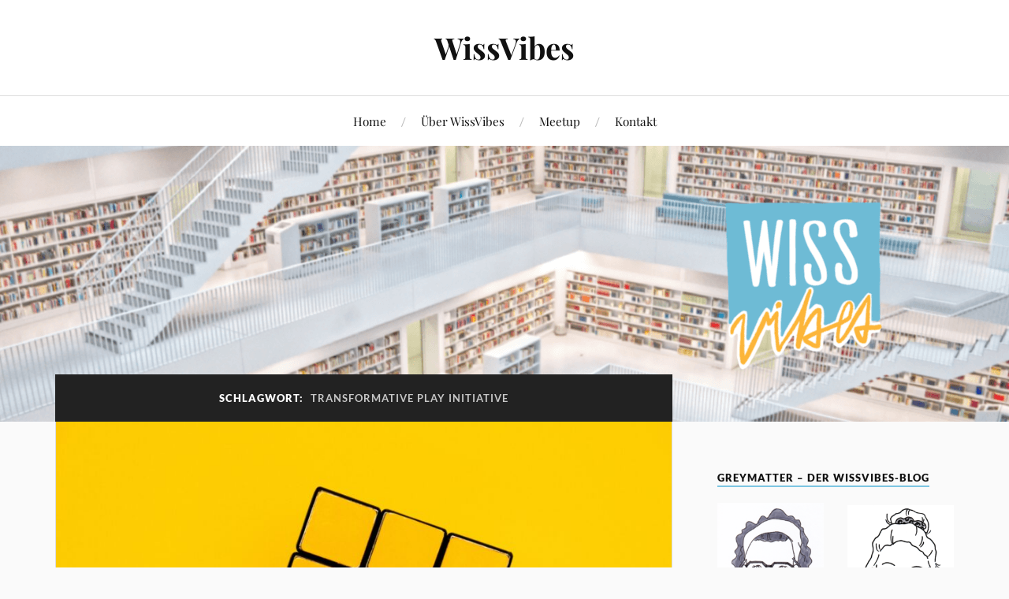

--- FILE ---
content_type: text/html; charset=UTF-8
request_url: https://wissvibes.de/tag/transformative-play-initiative/
body_size: 8635
content:
<!DOCTYPE html>

<html class="no-js" lang="de">

	<head profile="http://gmpg.org/xfn/11">

		<meta http-equiv="Content-Type" content="text/html; charset=UTF-8" />
		<meta name="viewport" content="width=device-width, initial-scale=1.0, maximum-scale=1.0, user-scalable=no" >

		<title>Transformative Play Initiative &#8211; WissVibes</title>
<meta name='robots' content='max-image-preview:large' />
	<style>img:is([sizes="auto" i], [sizes^="auto," i]) { contain-intrinsic-size: 3000px 1500px }</style>
	<script>document.documentElement.className = document.documentElement.className.replace("no-js","js");</script>
<link rel='stylesheet' id='wp-block-library-css' href='https://wissvibes.de/wp-includes/css/dist/block-library/style.min.css' type='text/css' media='all' />
<style id='classic-theme-styles-inline-css' type='text/css'>
/*! This file is auto-generated */
.wp-block-button__link{color:#fff;background-color:#32373c;border-radius:9999px;box-shadow:none;text-decoration:none;padding:calc(.667em + 2px) calc(1.333em + 2px);font-size:1.125em}.wp-block-file__button{background:#32373c;color:#fff;text-decoration:none}
</style>
<style id='global-styles-inline-css' type='text/css'>
:root{--wp--preset--aspect-ratio--square: 1;--wp--preset--aspect-ratio--4-3: 4/3;--wp--preset--aspect-ratio--3-4: 3/4;--wp--preset--aspect-ratio--3-2: 3/2;--wp--preset--aspect-ratio--2-3: 2/3;--wp--preset--aspect-ratio--16-9: 16/9;--wp--preset--aspect-ratio--9-16: 9/16;--wp--preset--color--black: #111;--wp--preset--color--cyan-bluish-gray: #abb8c3;--wp--preset--color--white: #fff;--wp--preset--color--pale-pink: #f78da7;--wp--preset--color--vivid-red: #cf2e2e;--wp--preset--color--luminous-vivid-orange: #ff6900;--wp--preset--color--luminous-vivid-amber: #fcb900;--wp--preset--color--light-green-cyan: #7bdcb5;--wp--preset--color--vivid-green-cyan: #00d084;--wp--preset--color--pale-cyan-blue: #8ed1fc;--wp--preset--color--vivid-cyan-blue: #0693e3;--wp--preset--color--vivid-purple: #9b51e0;--wp--preset--color--accent: #7dc6e2;--wp--preset--color--dark-gray: #333;--wp--preset--color--medium-gray: #555;--wp--preset--color--light-gray: #777;--wp--preset--gradient--vivid-cyan-blue-to-vivid-purple: linear-gradient(135deg,rgba(6,147,227,1) 0%,rgb(155,81,224) 100%);--wp--preset--gradient--light-green-cyan-to-vivid-green-cyan: linear-gradient(135deg,rgb(122,220,180) 0%,rgb(0,208,130) 100%);--wp--preset--gradient--luminous-vivid-amber-to-luminous-vivid-orange: linear-gradient(135deg,rgba(252,185,0,1) 0%,rgba(255,105,0,1) 100%);--wp--preset--gradient--luminous-vivid-orange-to-vivid-red: linear-gradient(135deg,rgba(255,105,0,1) 0%,rgb(207,46,46) 100%);--wp--preset--gradient--very-light-gray-to-cyan-bluish-gray: linear-gradient(135deg,rgb(238,238,238) 0%,rgb(169,184,195) 100%);--wp--preset--gradient--cool-to-warm-spectrum: linear-gradient(135deg,rgb(74,234,220) 0%,rgb(151,120,209) 20%,rgb(207,42,186) 40%,rgb(238,44,130) 60%,rgb(251,105,98) 80%,rgb(254,248,76) 100%);--wp--preset--gradient--blush-light-purple: linear-gradient(135deg,rgb(255,206,236) 0%,rgb(152,150,240) 100%);--wp--preset--gradient--blush-bordeaux: linear-gradient(135deg,rgb(254,205,165) 0%,rgb(254,45,45) 50%,rgb(107,0,62) 100%);--wp--preset--gradient--luminous-dusk: linear-gradient(135deg,rgb(255,203,112) 0%,rgb(199,81,192) 50%,rgb(65,88,208) 100%);--wp--preset--gradient--pale-ocean: linear-gradient(135deg,rgb(255,245,203) 0%,rgb(182,227,212) 50%,rgb(51,167,181) 100%);--wp--preset--gradient--electric-grass: linear-gradient(135deg,rgb(202,248,128) 0%,rgb(113,206,126) 100%);--wp--preset--gradient--midnight: linear-gradient(135deg,rgb(2,3,129) 0%,rgb(40,116,252) 100%);--wp--preset--font-size--small: 16px;--wp--preset--font-size--medium: 20px;--wp--preset--font-size--large: 24px;--wp--preset--font-size--x-large: 42px;--wp--preset--font-size--normal: 18px;--wp--preset--font-size--larger: 27px;--wp--preset--spacing--20: 0.44rem;--wp--preset--spacing--30: 0.67rem;--wp--preset--spacing--40: 1rem;--wp--preset--spacing--50: 1.5rem;--wp--preset--spacing--60: 2.25rem;--wp--preset--spacing--70: 3.38rem;--wp--preset--spacing--80: 5.06rem;--wp--preset--shadow--natural: 6px 6px 9px rgba(0, 0, 0, 0.2);--wp--preset--shadow--deep: 12px 12px 50px rgba(0, 0, 0, 0.4);--wp--preset--shadow--sharp: 6px 6px 0px rgba(0, 0, 0, 0.2);--wp--preset--shadow--outlined: 6px 6px 0px -3px rgba(255, 255, 255, 1), 6px 6px rgba(0, 0, 0, 1);--wp--preset--shadow--crisp: 6px 6px 0px rgba(0, 0, 0, 1);}:where(.is-layout-flex){gap: 0.5em;}:where(.is-layout-grid){gap: 0.5em;}body .is-layout-flex{display: flex;}.is-layout-flex{flex-wrap: wrap;align-items: center;}.is-layout-flex > :is(*, div){margin: 0;}body .is-layout-grid{display: grid;}.is-layout-grid > :is(*, div){margin: 0;}:where(.wp-block-columns.is-layout-flex){gap: 2em;}:where(.wp-block-columns.is-layout-grid){gap: 2em;}:where(.wp-block-post-template.is-layout-flex){gap: 1.25em;}:where(.wp-block-post-template.is-layout-grid){gap: 1.25em;}.has-black-color{color: var(--wp--preset--color--black) !important;}.has-cyan-bluish-gray-color{color: var(--wp--preset--color--cyan-bluish-gray) !important;}.has-white-color{color: var(--wp--preset--color--white) !important;}.has-pale-pink-color{color: var(--wp--preset--color--pale-pink) !important;}.has-vivid-red-color{color: var(--wp--preset--color--vivid-red) !important;}.has-luminous-vivid-orange-color{color: var(--wp--preset--color--luminous-vivid-orange) !important;}.has-luminous-vivid-amber-color{color: var(--wp--preset--color--luminous-vivid-amber) !important;}.has-light-green-cyan-color{color: var(--wp--preset--color--light-green-cyan) !important;}.has-vivid-green-cyan-color{color: var(--wp--preset--color--vivid-green-cyan) !important;}.has-pale-cyan-blue-color{color: var(--wp--preset--color--pale-cyan-blue) !important;}.has-vivid-cyan-blue-color{color: var(--wp--preset--color--vivid-cyan-blue) !important;}.has-vivid-purple-color{color: var(--wp--preset--color--vivid-purple) !important;}.has-black-background-color{background-color: var(--wp--preset--color--black) !important;}.has-cyan-bluish-gray-background-color{background-color: var(--wp--preset--color--cyan-bluish-gray) !important;}.has-white-background-color{background-color: var(--wp--preset--color--white) !important;}.has-pale-pink-background-color{background-color: var(--wp--preset--color--pale-pink) !important;}.has-vivid-red-background-color{background-color: var(--wp--preset--color--vivid-red) !important;}.has-luminous-vivid-orange-background-color{background-color: var(--wp--preset--color--luminous-vivid-orange) !important;}.has-luminous-vivid-amber-background-color{background-color: var(--wp--preset--color--luminous-vivid-amber) !important;}.has-light-green-cyan-background-color{background-color: var(--wp--preset--color--light-green-cyan) !important;}.has-vivid-green-cyan-background-color{background-color: var(--wp--preset--color--vivid-green-cyan) !important;}.has-pale-cyan-blue-background-color{background-color: var(--wp--preset--color--pale-cyan-blue) !important;}.has-vivid-cyan-blue-background-color{background-color: var(--wp--preset--color--vivid-cyan-blue) !important;}.has-vivid-purple-background-color{background-color: var(--wp--preset--color--vivid-purple) !important;}.has-black-border-color{border-color: var(--wp--preset--color--black) !important;}.has-cyan-bluish-gray-border-color{border-color: var(--wp--preset--color--cyan-bluish-gray) !important;}.has-white-border-color{border-color: var(--wp--preset--color--white) !important;}.has-pale-pink-border-color{border-color: var(--wp--preset--color--pale-pink) !important;}.has-vivid-red-border-color{border-color: var(--wp--preset--color--vivid-red) !important;}.has-luminous-vivid-orange-border-color{border-color: var(--wp--preset--color--luminous-vivid-orange) !important;}.has-luminous-vivid-amber-border-color{border-color: var(--wp--preset--color--luminous-vivid-amber) !important;}.has-light-green-cyan-border-color{border-color: var(--wp--preset--color--light-green-cyan) !important;}.has-vivid-green-cyan-border-color{border-color: var(--wp--preset--color--vivid-green-cyan) !important;}.has-pale-cyan-blue-border-color{border-color: var(--wp--preset--color--pale-cyan-blue) !important;}.has-vivid-cyan-blue-border-color{border-color: var(--wp--preset--color--vivid-cyan-blue) !important;}.has-vivid-purple-border-color{border-color: var(--wp--preset--color--vivid-purple) !important;}.has-vivid-cyan-blue-to-vivid-purple-gradient-background{background: var(--wp--preset--gradient--vivid-cyan-blue-to-vivid-purple) !important;}.has-light-green-cyan-to-vivid-green-cyan-gradient-background{background: var(--wp--preset--gradient--light-green-cyan-to-vivid-green-cyan) !important;}.has-luminous-vivid-amber-to-luminous-vivid-orange-gradient-background{background: var(--wp--preset--gradient--luminous-vivid-amber-to-luminous-vivid-orange) !important;}.has-luminous-vivid-orange-to-vivid-red-gradient-background{background: var(--wp--preset--gradient--luminous-vivid-orange-to-vivid-red) !important;}.has-very-light-gray-to-cyan-bluish-gray-gradient-background{background: var(--wp--preset--gradient--very-light-gray-to-cyan-bluish-gray) !important;}.has-cool-to-warm-spectrum-gradient-background{background: var(--wp--preset--gradient--cool-to-warm-spectrum) !important;}.has-blush-light-purple-gradient-background{background: var(--wp--preset--gradient--blush-light-purple) !important;}.has-blush-bordeaux-gradient-background{background: var(--wp--preset--gradient--blush-bordeaux) !important;}.has-luminous-dusk-gradient-background{background: var(--wp--preset--gradient--luminous-dusk) !important;}.has-pale-ocean-gradient-background{background: var(--wp--preset--gradient--pale-ocean) !important;}.has-electric-grass-gradient-background{background: var(--wp--preset--gradient--electric-grass) !important;}.has-midnight-gradient-background{background: var(--wp--preset--gradient--midnight) !important;}.has-small-font-size{font-size: var(--wp--preset--font-size--small) !important;}.has-medium-font-size{font-size: var(--wp--preset--font-size--medium) !important;}.has-large-font-size{font-size: var(--wp--preset--font-size--large) !important;}.has-x-large-font-size{font-size: var(--wp--preset--font-size--x-large) !important;}
:where(.wp-block-post-template.is-layout-flex){gap: 1.25em;}:where(.wp-block-post-template.is-layout-grid){gap: 1.25em;}
:where(.wp-block-columns.is-layout-flex){gap: 2em;}:where(.wp-block-columns.is-layout-grid){gap: 2em;}
:root :where(.wp-block-pullquote){font-size: 1.5em;line-height: 1.6;}
</style>
<link rel='stylesheet' id='yop-public-css' href='https://wissvibes.de/wp-content/plugins/yop-poll/public/assets/css/yop-poll-public-6.5.37.css' type='text/css' media='all' />
<link rel='stylesheet' id='parent-style-css' href='https://wissvibes.de/wp-content/themes/lovecraft/style.css' type='text/css' media='all' />
<link rel='stylesheet' id='child-style-css' href='https://wissvibes.de/wp-content/themes/wissvibes/style.css' type='text/css' media='all' />
<link rel='stylesheet' id='lovecraft_googlefonts-css' href='https://wissvibes.de/wp-content/themes/lovecraft/assets/css/fonts.css' type='text/css' media='all' />
<link rel='stylesheet' id='lovecraft_genericons-css' href='https://wissvibes.de/wp-content/themes/lovecraft/assets/css/genericons.min.css' type='text/css' media='all' />
<link rel='stylesheet' id='lovecraft_style-css' href='https://wissvibes.de/wp-content/themes/lovecraft/style.css' type='text/css' media='all' />
<link rel='stylesheet' id='sib-front-css-css' href='https://wissvibes.de/wp-content/plugins/mailin/css/mailin-front.css' type='text/css' media='all' />
<script type="text/javascript" src="https://wissvibes.de/wp-includes/js/jquery/jquery.min.js" id="jquery-core-js"></script>
<script type="text/javascript" src="https://wissvibes.de/wp-includes/js/jquery/jquery-migrate.min.js" id="jquery-migrate-js"></script>
<script type="text/javascript" id="yop-public-js-extra">
/* <![CDATA[ */
var objectL10n = {"yopPollParams":{"urlParams":{"ajax":"https:\/\/wissvibes.de\/wp-admin\/admin-ajax.php","wpLogin":"https:\/\/wissvibes.de\/wp-login.php?redirect_to=https%3A%2F%2Fwissvibes.de%2Fwp-admin%2Fadmin-ajax.php%3Faction%3Dyop_poll_record_wordpress_vote"},"apiParams":{"reCaptcha":{"siteKey":""},"reCaptchaV2Invisible":{"siteKey":""},"reCaptchaV3":{"siteKey":""},"hCaptcha":{"siteKey":""},"cloudflareTurnstile":{"siteKey":""}},"captchaParams":{"imgPath":"https:\/\/wissvibes.de\/wp-content\/plugins\/yop-poll\/public\/assets\/img\/","url":"https:\/\/wissvibes.de\/wp-content\/plugins\/yop-poll\/app.php","accessibilityAlt":"Sound icon","accessibilityTitle":"Accessibility option: listen to a question and answer it!","accessibilityDescription":"Type below the <strong>answer<\/strong> to what you hear. Numbers or words:","explanation":"Click or touch the <strong>ANSWER<\/strong>","refreshAlt":"Refresh\/reload icon","refreshTitle":"Refresh\/reload: get new images and accessibility option!"},"voteParams":{"invalidPoll":"Invalid Poll","noAnswersSelected":"No answer selected","minAnswersRequired":"At least {min_answers_allowed} answer(s) required","maxAnswersRequired":"A max of {max_answers_allowed} answer(s) accepted","noAnswerForOther":"No other answer entered","noValueForCustomField":"{custom_field_name} is required","tooManyCharsForCustomField":"Text for {custom_field_name} is too long","consentNotChecked":"You must agree to our terms and conditions","noCaptchaSelected":"Captcha is required","thankYou":"Thank you for your vote"},"resultsParams":{"singleVote":"vote","multipleVotes":"votes","singleAnswer":"answer","multipleAnswers":"answers"}}};
/* ]]> */
</script>
<script type="text/javascript" src="https://wissvibes.de/wp-content/plugins/yop-poll/public/assets/js/yop-poll-public-6.5.37.min.js" id="yop-public-js"></script>
<script type="text/javascript" src="https://wissvibes.de/wp-content/themes/lovecraft/assets/js/doubletaptogo.min.js" id="lovecraft_doubletap-js"></script>
<script type="text/javascript" id="sib-front-js-js-extra">
/* <![CDATA[ */
var sibErrMsg = {"invalidMail":"Please fill out valid email address","requiredField":"Please fill out required fields","invalidDateFormat":"Please fill out valid date format","invalidSMSFormat":"Please fill out valid phone number"};
var ajax_sib_front_object = {"ajax_url":"https:\/\/wissvibes.de\/wp-admin\/admin-ajax.php","ajax_nonce":"5f9790e433","flag_url":"https:\/\/wissvibes.de\/wp-content\/plugins\/mailin\/img\/flags\/"};
/* ]]> */
</script>
<script type="text/javascript" src="https://wissvibes.de/wp-content/plugins/mailin/js/mailin-front.js" id="sib-front-js-js"></script>
<link rel="https://api.w.org/" href="https://wissvibes.de/wp-json/" /><link rel="alternate" title="JSON" type="application/json" href="https://wissvibes.de/wp-json/wp/v2/tags/385" /><!-- Customizer CSS --><style type="text/css">a { color:#7dc6e2; }.blog-title a:hover { color:#7dc6e2; }.main-menu li:hover > a, .main-menu li.focus > a { color:#7dc6e2; }.main-menu > .menu-item-has-children > a:after { border-top-color:#7dc6e2; }blockquote:after { color:#7dc6e2; }button:hover, .button:hover, .faux-button:hover, .wp-block-button__link:hover, :root .wp-block-file__button:hover, input[type="button"]:hover, input[type="reset"]:hover, input[type="submit"]:hover { background-color:#7dc6e2; }.is-style-outline .wp-block-button__link:hover, .wp-block-button__link.is-style-outline:hover { color:#7dc6e2; }:root .has-accent-color { color:#7dc6e2; }:root .has-accent-background-color { background-color:#7dc6e2; }.post-tags a:hover { background-color:#7dc6e2; }.post-tags a:hover:before { border-right-color:#7dc6e2; }.post-content .page-links a:hover { background-color:#7dc6e2; }.post-navigation h4 a:hover { color:#7dc6e2; }.comments-title-link a { color:#7dc6e2; }.comments .pingbacks li a:hover { color:#7dc6e2; }.comment-header h4 a:hover { color:#7dc6e2; }.bypostauthor .comment-author-icon { background-color:#7dc6e2; }.form-submit #submit:hover { background-color:#7dc6e2; }.comments-nav a:hover { color:#7dc6e2; }.pingbacks-title { border-bottom-color:#7dc6e2; }.archive-navigation a:hover { color:#7dc6e2; }.widget-title { border-bottom-color:#7dc6e2; }.widget-content .textwidget a:hover { color:#7dc6e2; }.widget_archive li a:hover { color:#7dc6e2; }.widget_categories li a:hover { color:#7dc6e2; }.widget_meta li a:hover { color:#7dc6e2; }.widget_nav_menu li a:hover { color:#7dc6e2; }.widget_rss .widget-content ul a.rsswidget:hover { color:#7dc6e2; }#wp-calendar thead th { color:#7dc6e2; }#wp-calendar tfoot a:hover { color:#7dc6e2; }.widget .tagcloud a:hover { background-color:#7dc6e2; }.widget .tagcloud a:hover:before { border-right-color:#7dc6e2; }.footer .widget .tagcloud a:hover { background-color:#7dc6e2; }.footer .widget .tagcloud a:hover:before { border-right-color:#7dc6e2; }.credits .sep { color:#7dc6e2; }.credits a:hover { color:#7dc6e2; }.nav-toggle.active .bar { background-color:#7dc6e2; }.search-toggle.active .genericon { color:#7dc6e2; }.mobile-menu .current-menu-item:before { color:#7dc6e2; }.mobile-menu .current_page_item:before { color:#7dc6e2; }</style><!--/Customizer CSS--><link rel="icon" href="https://wissvibes.de/wp-content/uploads/2020/09/cropped-favicon-32x32.png" sizes="32x32" />
<link rel="icon" href="https://wissvibes.de/wp-content/uploads/2020/09/cropped-favicon-192x192.png" sizes="192x192" />
<link rel="apple-touch-icon" href="https://wissvibes.de/wp-content/uploads/2020/09/cropped-favicon-180x180.png" />
<meta name="msapplication-TileImage" content="https://wissvibes.de/wp-content/uploads/2020/09/cropped-favicon-270x270.png" />

	</head>

	<body class="archive tag tag-transformative-play-initiative tag-385 wp-theme-lovecraft wp-child-theme-wissvibes show-mobile-sidebar">

		
		<a class="skip-link button" href="#site-content">Zum Inhalt springen</a>

		<header class="header-wrapper">

			<div class="header section bg-white small-padding">

				<div class="section-inner group">

					
						<div class="blog-title">
							<a href="https://wissvibes.de" rel="home">WissVibes</a>
						</div>
					
													<h4 class="blog-tagline">Wissend is the new sexy.</h4>
											
					
				</div><!-- .section-inner -->

			</div><!-- .header -->

			<div class="toggles group">

				<button type="button" class="nav-toggle toggle">
					<div class="bar"></div>
					<div class="bar"></div>
					<div class="bar"></div>
					<span class="screen-reader-text">Mobil-Menü umschalten</span>
				</button>

				<button type="button" class="search-toggle toggle">
					<div class="genericon genericon-search"></div>
					<span class="screen-reader-text">Suchfeld umschalten</span>
				</button>

			</div><!-- .toggles -->

		</header><!-- .header-wrapper -->

		<div class="navigation bg-white no-padding">

			<div class="section-inner group">

				<ul class="mobile-menu">

					<li id="menu-item-861" class="menu-item menu-item-type-custom menu-item-object-custom menu-item-home menu-item-861"><a href="https://wissvibes.de">Home</a></li>
<li id="menu-item-19" class="menu-item menu-item-type-post_type menu-item-object-page menu-item-19"><a href="https://wissvibes.de/ueber-wissvibes/">Über WissVibes</a></li>
<li id="menu-item-1164" class="menu-item menu-item-type-post_type menu-item-object-page menu-item-1164"><a href="https://wissvibes.de/meetup/">Meetup</a></li>
<li id="menu-item-83" class="menu-item menu-item-type-post_type menu-item-object-page menu-item-83"><a href="https://wissvibes.de/kontakt/">Kontakt</a></li>

				</ul>

				<div class="mobile-search">
					
<form method="get" class="search-form" id="search-form-696fef4b8d488" action="https://wissvibes.de/">
	<input type="search" class="search-field" placeholder="Suche …" name="s" id="s-696fef4b8d489" />
	<button type="submit" class="search-button"><div class="genericon genericon-search"></div><span class="screen-reader-text">Suchen</span></button>
</form>
				</div><!-- .mobile-search -->

				<ul class="main-menu">

					<li class="menu-item menu-item-type-custom menu-item-object-custom menu-item-home menu-item-861"><a href="https://wissvibes.de">Home</a></li>
<li class="menu-item menu-item-type-post_type menu-item-object-page menu-item-19"><a href="https://wissvibes.de/ueber-wissvibes/">Über WissVibes</a></li>
<li class="menu-item menu-item-type-post_type menu-item-object-page menu-item-1164"><a href="https://wissvibes.de/meetup/">Meetup</a></li>
<li class="menu-item menu-item-type-post_type menu-item-object-page menu-item-83"><a href="https://wissvibes.de/kontakt/">Kontakt</a></li>

				</ul><!-- .main-menu -->

			</div><!-- .section-inner -->

		</div><!-- .navigation -->

		
			<figure class="header-image bg-image" style="background-image: url( https://wissvibes.de/wp-content/uploads/2020/09/header3.png );">
				<img src="https://wissvibes.de/wp-content/uploads/2020/09/header3.png" />
			</figure>

		
		<main id="site-content">
<div class="wrapper section">

	<div class="section-inner group">

		<div class="content">

			
				<div class="archive-header">

					<h1 class="archive-title">

						Schlagwort: <span>Transformative Play Initiative</span>
						
					</h1>

					
				</div><!-- .archive-header -->

			
			
				<div class="posts" id="posts">

					<div id="post-1399" class="post post-1399 type-post status-publish format-standard has-post-thumbnail hentry category-aus-dem-naehkaestchen tag-games-for-good tag-gamification tag-kreativitaetsblockade tag-spielen tag-transformative-play-initiative">

	
	
		<figure class="post-image">
			<a href="https://wissvibes.de/ich-zocke-ergo-sum/">
				<img width="900" height="600" src="https://wissvibes.de/wp-content/uploads/2022/05/daniele-franchi-dt0yhDQmJ4k-unsplash-900x600.jpg" class="attachment-post-image size-post-image wp-post-image" alt="" decoding="async" fetchpriority="high" srcset="https://wissvibes.de/wp-content/uploads/2022/05/daniele-franchi-dt0yhDQmJ4k-unsplash-900x600.jpg 900w, https://wissvibes.de/wp-content/uploads/2022/05/daniele-franchi-dt0yhDQmJ4k-unsplash-300x200.jpg 300w, https://wissvibes.de/wp-content/uploads/2022/05/daniele-franchi-dt0yhDQmJ4k-unsplash-1024x683.jpg 1024w, https://wissvibes.de/wp-content/uploads/2022/05/daniele-franchi-dt0yhDQmJ4k-unsplash-768x512.jpg 768w, https://wissvibes.de/wp-content/uploads/2022/05/daniele-franchi-dt0yhDQmJ4k-unsplash-1536x1024.jpg 1536w, https://wissvibes.de/wp-content/uploads/2022/05/daniele-franchi-dt0yhDQmJ4k-unsplash-2048x1365.jpg 2048w, https://wissvibes.de/wp-content/uploads/2022/05/daniele-franchi-dt0yhDQmJ4k-unsplash-1280x853.jpg 1280w" sizes="(max-width: 900px) 100vw, 900px" />			</a><!-- .featured-media -->
		</figure><!-- .post-image -->

	
	<div class="post-inner">

		
			<div class="post-header">

				
					<h2 class="post-title"><a href="https://wissvibes.de/ich-zocke-ergo-sum/">Ich zocke ergo sum</a></h2>

							
		<div class="post-meta">

			<p class="post-author"><span>von </span><a href="https://wissvibes.de/author/t4nj4/" title="Beiträge von Tanja Wehr" rel="author">Tanja Wehr</a></p>

			<p class="post-date"><span>am </span><a href="https://wissvibes.de/ich-zocke-ergo-sum/">9. Mai 2022</a></p>

							<p class="post-categories"><span>in </span><a href="https://wissvibes.de/category/aus-dem-naehkaestchen/" rel="category tag">Aus dem Nähkästchen</a></p>
			
			
		</div><!-- .post-meta -->

		
			</div><!-- .post-header -->

		
		
			<div class="post-content entry-content">
				<p>Vor einiger Zeit war ich als Gast bei einer Veranstaltung geladen, die jungen Menschen das Thema Selbständigkeit und Gründung näher bringen sollte. Es war eine komplette Projektwoche, organisiert von der HAWK in der es um Ideation, Design Thinking und vielerlei mehr ging. Das Ziel war eigene Ideen für eine Selbständigkeit auszuarbeiten und sich mit anderen darüber auszutauschen. Ich war als Beispiel für eine erfolgreiche Unternehmerin im Bereich Kultur- und Kreativwirtschaft dazu gebeten worden und erzählte ein wenig über meinen Werdegang und über mein Leben und meine Arbeit als Selbständige. Eine Frage aus dem Publikum war: Was machst du, wenn du eine Kreativitätsblockade hast? Ich antwortete wahrheitsgemäß: „Ich zocke.“ </p>
<p class="more-link-wrapper"><a class="more-link faux-button" href="https://wissvibes.de/ich-zocke-ergo-sum/">Weiterlesen</a></p>
			</div>

			
	</div><!-- .post-inner -->

</div><!-- .post -->

				</div><!-- .posts -->

				
			
		</div><!-- .content -->

		<aside class="sidebar">

	<div id="custom_html-6" class="widget_text widget widget_custom_html"><div class="widget_text widget-content"><h3 class="widget-title">Greymatter &#8211; der WissVibes-Blog</h3><div class="textwidget custom-html-widget"><div class="widget-flex-container">
	<a href="/author/t4nj4/" title="Artikel von Tanja">
		<img class="wp-image-274" src="/wp-content/uploads/2021/03/2021_GreyMatter_Tanja4-213x300.png" alt="Tanja">
	</a>
	<a href="/author/luise/" title="Artikel von Luise">
			<img class="wp-image-277" src="/wp-content/uploads/2021/03/2021_GreyMatter_Luise2-1-219x300.png" alt="Luise">
	</a>
	<a href="/author/m4rcu5/" title="Artikel von Marcus">
		<img class="wp-image-276" src="/wp-content/uploads/2021/03/2021_GreyMatter_Marcus2-187x300.png" alt="Marcus">
	</a>
	<a href="/author/k4tte/" title="Artikel von Kathe">
		<img class="wp-image-327" src="/wp-content/uploads/2021/05/2021_GreyMatter_Kathe3-194x300.png" alt="Kathe">
	</a>
</div>

<h3>
	Was verbirgt sich hinter Greymatter? 
</h3>
<p>
	<strong>Greymatter heißt der Blog, den Luise, Marcus und Tanja ins Leben gerufen haben. Nur wenig später ist dann noch Kathe dazu gekommen. In gemeinsamen Gesprächen über dies und das haben wir immer wieder festgestellt, dass es sehr spannend ist, was die jeweils anderen zum gleichen Thema denken oder wahrnehmen.</strong></p>
		<p><a href="/was-verbirgt-sich-hinter-greymatters/">Mehr zu Greymatter erfahren.</a></p>		</div></div></div><div id="search-2" class="widget widget_search"><div class="widget-content">
<form method="get" class="search-form" id="search-form-696fef4b8f8d2" action="https://wissvibes.de/">
	<input type="search" class="search-field" placeholder="Suche …" name="s" id="s-696fef4b8f8d4" />
	<button type="submit" class="search-button"><div class="genericon genericon-search"></div><span class="screen-reader-text">Suchen</span></button>
</form>
</div></div><div id="categories-2" class="widget widget_categories"><div class="widget-content"><h3 class="widget-title">Kategorien</h3>
			<ul>
					<li class="cat-item cat-item-1"><a href="https://wissvibes.de/category/allgemein/">Allgemein</a>
</li>
	<li class="cat-item cat-item-60"><a href="https://wissvibes.de/category/aus-dem-naehkaestchen/">Aus dem Nähkästchen</a>
</li>
	<li class="cat-item cat-item-311"><a href="https://wissvibes.de/category/events/">Events</a>
</li>
	<li class="cat-item cat-item-106"><a href="https://wissvibes.de/category/fundstueck-der-woche/">Fundstück der Woche</a>
</li>
	<li class="cat-item cat-item-430"><a href="https://wissvibes.de/category/newsletter/">Newsletter</a>
</li>
	<li class="cat-item cat-item-15"><a href="https://wissvibes.de/category/sudelbuch/">Sudelbuch</a>
</li>
	<li class="cat-item cat-item-189"><a href="https://wissvibes.de/category/werkzeugkasten/">Werkzeugkasten</a>
</li>
	<li class="cat-item cat-item-51"><a href="https://wissvibes.de/category/zettelkasten/">Zettelkasten</a>
</li>
	<li class="cat-item cat-item-22"><a href="https://wissvibes.de/category/zitatenschatz/">Zitatenschatz</a>
</li>
			</ul>

			</div></div><div id="tag_cloud-2" class="widget widget_tag_cloud"><div class="widget-content"><h3 class="widget-title">Tags</h3><div class="tagcloud"><a href="https://wissvibes.de/tag/barcamp/" class="tag-cloud-link tag-link-172 tag-link-position-1" style="font-size: 15.731343283582pt;" aria-label="Barcamp (6 Einträge)">Barcamp</a>
<a href="https://wissvibes.de/tag/bilderbuch/" class="tag-cloud-link tag-link-165 tag-link-position-2" style="font-size: 10.507462686567pt;" aria-label="Bilderbuch (3 Einträge)">Bilderbuch</a>
<a href="https://wissvibes.de/tag/bildung/" class="tag-cloud-link tag-link-9 tag-link-position-3" style="font-size: 18.865671641791pt;" aria-label="Bildung (9 Einträge)">Bildung</a>
<a href="https://wissvibes.de/tag/buchderwoche/" class="tag-cloud-link tag-link-323 tag-link-position-4" style="font-size: 12.597014925373pt;" aria-label="BuchDerWoche (4 Einträge)">BuchDerWoche</a>
<a href="https://wissvibes.de/tag/designthinking/" class="tag-cloud-link tag-link-75 tag-link-position-5" style="font-size: 8pt;" aria-label="DesignThinking (2 Einträge)">DesignThinking</a>
<a href="https://wissvibes.de/tag/digital/" class="tag-cloud-link tag-link-55 tag-link-position-6" style="font-size: 20.537313432836pt;" aria-label="digital (11 Einträge)">digital</a>
<a href="https://wissvibes.de/tag/diversitaet/" class="tag-cloud-link tag-link-94 tag-link-position-7" style="font-size: 10.507462686567pt;" aria-label="Diversität (3 Einträge)">Diversität</a>
<a href="https://wissvibes.de/tag/dunning-kruger-effekt/" class="tag-cloud-link tag-link-137 tag-link-position-8" style="font-size: 8pt;" aria-label="Dunning-Kruger-Effekt (2 Einträge)">Dunning-Kruger-Effekt</a>
<a href="https://wissvibes.de/tag/fantasy/" class="tag-cloud-link tag-link-134 tag-link-position-9" style="font-size: 8pt;" aria-label="Fantasy (2 Einträge)">Fantasy</a>
<a href="https://wissvibes.de/tag/fehlerkultur/" class="tag-cloud-link tag-link-74 tag-link-position-10" style="font-size: 10.507462686567pt;" aria-label="Fehlerkultur (3 Einträge)">Fehlerkultur</a>
<a href="https://wissvibes.de/tag/flow/" class="tag-cloud-link tag-link-45 tag-link-position-11" style="font-size: 8pt;" aria-label="Flow (2 Einträge)">Flow</a>
<a href="https://wissvibes.de/tag/illustration/" class="tag-cloud-link tag-link-269 tag-link-position-12" style="font-size: 10.507462686567pt;" aria-label="Illustration (3 Einträge)">Illustration</a>
<a href="https://wissvibes.de/tag/illustriertes-buch/" class="tag-cloud-link tag-link-270 tag-link-position-13" style="font-size: 10.507462686567pt;" aria-label="Illustriertes Buch (3 Einträge)">Illustriertes Buch</a>
<a href="https://wissvibes.de/tag/informelles-lernen/" class="tag-cloud-link tag-link-231 tag-link-position-14" style="font-size: 10.507462686567pt;" aria-label="Informelles Lernen (3 Einträge)">Informelles Lernen</a>
<a href="https://wissvibes.de/tag/innovation/" class="tag-cloud-link tag-link-185 tag-link-position-15" style="font-size: 10.507462686567pt;" aria-label="Innovation (3 Einträge)">Innovation</a>
<a href="https://wissvibes.de/tag/kinderbuch/" class="tag-cloud-link tag-link-164 tag-link-position-16" style="font-size: 10.507462686567pt;" aria-label="Kinderbuch (3 Einträge)">Kinderbuch</a>
<a href="https://wissvibes.de/tag/kommunikation/" class="tag-cloud-link tag-link-28 tag-link-position-17" style="font-size: 10.507462686567pt;" aria-label="Kommunikation (3 Einträge)">Kommunikation</a>
<a href="https://wissvibes.de/tag/kravmaga/" class="tag-cloud-link tag-link-114 tag-link-position-18" style="font-size: 8pt;" aria-label="Kravmaga (2 Einträge)">Kravmaga</a>
<a href="https://wissvibes.de/tag/lebenslanges-lernen/" class="tag-cloud-link tag-link-68 tag-link-position-19" style="font-size: 18.865671641791pt;" aria-label="Lebenslanges Lernen (9 Einträge)">Lebenslanges Lernen</a>
<a href="https://wissvibes.de/tag/lernen/" class="tag-cloud-link tag-link-27 tag-link-position-20" style="font-size: 22pt;" aria-label="Lernen (13 Einträge)">Lernen</a>
<a href="https://wissvibes.de/tag/lernprozess/" class="tag-cloud-link tag-link-7 tag-link-position-21" style="font-size: 12.597014925373pt;" aria-label="Lernprozess (4 Einträge)">Lernprozess</a>
<a href="https://wissvibes.de/tag/lerntagebuch/" class="tag-cloud-link tag-link-4 tag-link-position-22" style="font-size: 10.507462686567pt;" aria-label="Lerntagebuch (3 Einträge)">Lerntagebuch</a>
<a href="https://wissvibes.de/tag/luhmann/" class="tag-cloud-link tag-link-54 tag-link-position-23" style="font-size: 8pt;" aria-label="Luhmann (2 Einträge)">Luhmann</a>
<a href="https://wissvibes.de/tag/meerjungfrau/" class="tag-cloud-link tag-link-163 tag-link-position-24" style="font-size: 8pt;" aria-label="Meerjungfrau (2 Einträge)">Meerjungfrau</a>
<a href="https://wissvibes.de/tag/methode/" class="tag-cloud-link tag-link-5 tag-link-position-25" style="font-size: 14.268656716418pt;" aria-label="Methode (5 Einträge)">Methode</a>
<a href="https://wissvibes.de/tag/motivation/" class="tag-cloud-link tag-link-10 tag-link-position-26" style="font-size: 16.776119402985pt;" aria-label="Motivation (7 Einträge)">Motivation</a>
<a href="https://wissvibes.de/tag/maerchen/" class="tag-cloud-link tag-link-96 tag-link-position-27" style="font-size: 8pt;" aria-label="MÄrchen (2 Einträge)">MÄrchen</a>
<a href="https://wissvibes.de/tag/new-work/" class="tag-cloud-link tag-link-313 tag-link-position-28" style="font-size: 10.507462686567pt;" aria-label="New Work (3 Einträge)">New Work</a>
<a href="https://wissvibes.de/tag/reflexion/" class="tag-cloud-link tag-link-12 tag-link-position-29" style="font-size: 8pt;" aria-label="Reflexion (2 Einträge)">Reflexion</a>
<a href="https://wissvibes.de/tag/schule/" class="tag-cloud-link tag-link-79 tag-link-position-30" style="font-size: 10.507462686567pt;" aria-label="Schule (3 Einträge)">Schule</a>
<a href="https://wissvibes.de/tag/scifi/" class="tag-cloud-link tag-link-133 tag-link-position-31" style="font-size: 8pt;" aria-label="SciFi (2 Einträge)">SciFi</a>
<a href="https://wissvibes.de/tag/selbstbeobachtung/" class="tag-cloud-link tag-link-11 tag-link-position-32" style="font-size: 8pt;" aria-label="Selbstbeobachtung (2 Einträge)">Selbstbeobachtung</a>
<a href="https://wissvibes.de/tag/selbstorganisiertes-lernen/" class="tag-cloud-link tag-link-6 tag-link-position-33" style="font-size: 14.268656716418pt;" aria-label="Selbstorganisiertes Lernen (5 Einträge)">Selbstorganisiertes Lernen</a>
<a href="https://wissvibes.de/tag/sudelbuch/" class="tag-cloud-link tag-link-16 tag-link-position-34" style="font-size: 8pt;" aria-label="Sudelbuch (2 Einträge)">Sudelbuch</a>
<a href="https://wissvibes.de/tag/tool/" class="tag-cloud-link tag-link-20 tag-link-position-35" style="font-size: 14.268656716418pt;" aria-label="Tool (5 Einträge)">Tool</a>
<a href="https://wissvibes.de/tag/training/" class="tag-cloud-link tag-link-111 tag-link-position-36" style="font-size: 8pt;" aria-label="Training (2 Einträge)">Training</a>
<a href="https://wissvibes.de/tag/verstehen/" class="tag-cloud-link tag-link-13 tag-link-position-37" style="font-size: 8pt;" aria-label="Verstehen (2 Einträge)">Verstehen</a>
<a href="https://wissvibes.de/tag/weiterbildung/" class="tag-cloud-link tag-link-204 tag-link-position-38" style="font-size: 10.507462686567pt;" aria-label="Weiterbildung (3 Einträge)">Weiterbildung</a>
<a href="https://wissvibes.de/tag/werkzeug/" class="tag-cloud-link tag-link-21 tag-link-position-39" style="font-size: 15.731343283582pt;" aria-label="Werkzeug (6 Einträge)">Werkzeug</a>
<a href="https://wissvibes.de/tag/wissen/" class="tag-cloud-link tag-link-8 tag-link-position-40" style="font-size: 10.507462686567pt;" aria-label="Wissen (3 Einträge)">Wissen</a>
<a href="https://wissvibes.de/tag/wissenschaftliches-arbeiten/" class="tag-cloud-link tag-link-57 tag-link-position-41" style="font-size: 8pt;" aria-label="wissenschaftliches Arbeiten (2 Einträge)">wissenschaftliches Arbeiten</a>
<a href="https://wissvibes.de/tag/wissensmanagement/" class="tag-cloud-link tag-link-52 tag-link-position-42" style="font-size: 8pt;" aria-label="Wissensmanagement (2 Einträge)">Wissensmanagement</a>
<a href="https://wissvibes.de/tag/wissensrelevanz/" class="tag-cloud-link tag-link-90 tag-link-position-43" style="font-size: 8pt;" aria-label="Wissensrelevanz (2 Einträge)">Wissensrelevanz</a>
<a href="https://wissvibes.de/tag/zettelkasten/" class="tag-cloud-link tag-link-53 tag-link-position-44" style="font-size: 8pt;" aria-label="Zettelkasten (2 Einträge)">Zettelkasten</a>
<a href="https://wissvibes.de/tag/zitat/" class="tag-cloud-link tag-link-19 tag-link-position-45" style="font-size: 14.268656716418pt;" aria-label="Zitat (5 Einträge)">Zitat</a></div>
</div></div>
</aside><!-- .sidebar -->

	</div><!-- .section-inner -->

</div><!-- .wrapper -->

		</main><!-- #site-content -->

		
			<footer class="footer section big-padding bg-white">
				<div class="section-inner group">

											<div class="widgets"><div id="nav_menu-2" class="widget widget_nav_menu"><div class="widget-content"><div class="menu-service-container"><ul id="menu-service" class="menu"><li id="menu-item-25" class="menu-item menu-item-type-post_type menu-item-object-page menu-item-25"><a href="https://wissvibes.de/impressum/">Impressum</a></li>
<li id="menu-item-24" class="menu-item menu-item-type-post_type menu-item-object-page menu-item-privacy-policy menu-item-24"><a rel="privacy-policy" href="https://wissvibes.de/datenschutzerklaerung/">Datenschutzerklärung</a></li>
<li id="menu-item-84" class="menu-item menu-item-type-post_type menu-item-object-page menu-item-84"><a href="https://wissvibes.de/kontakt/">Kontakt</a></li>
</ul></div></div></div></div>
										
											<div class="widgets"><div id="custom_html-2" class="widget_text widget widget_custom_html"><div class="widget_text widget-content"><div class="textwidget custom-html-widget"><ul>
    <li>Diese Webseite verzichtet vollständig auf Cookies</li>
    <li>Kein User-Tracking, keine Werbung</li>
    <li>Keine Einbindung aus (unsicheren) Drittquellen</li>
    <li>JavaScript nicht notwendig</li>
</ul></div></div></div></div>
					
											<div class="widgets"><div id="custom_html-7" class="widget_text widget widget_custom_html"><div class="widget_text widget-content"><div class="textwidget custom-html-widget"><a href="/newsletter/">Newsletter abonnieren</a></div></div></div></div>
					
				</div><!-- .section-inner -->
			</footer><!-- .footer.section -->

		
		<div class="credits section bg-dark">

			<div class="credits-inner section-inner">

				<p class="powered-by">&copy; 2021 - <a href="https://www.sketchnotelovers.de" target="_blank">sketchnotelovers</a> &amp; <a href="https://eigen-lob.de" target="_blank">eigenlob</a></p>

			</div><!-- .section-inner -->

		</div><!-- .credits.section -->

		<script type="speculationrules">
{"prefetch":[{"source":"document","where":{"and":[{"href_matches":"\/*"},{"not":{"href_matches":["\/wp-*.php","\/wp-admin\/*","\/wp-content\/uploads\/*","\/wp-content\/*","\/wp-content\/plugins\/*","\/wp-content\/themes\/wissvibes\/*","\/wp-content\/themes\/lovecraft\/*","\/*\\?(.+)"]}},{"not":{"selector_matches":"a[rel~=\"nofollow\"]"}},{"not":{"selector_matches":".no-prefetch, .no-prefetch a"}}]},"eagerness":"conservative"}]}
</script>
<script type="text/javascript" src="https://wissvibes.de/wp-content/themes/lovecraft/assets/js/global.js" id="lovecraft_global-js"></script>

	</body>
</html>


--- FILE ---
content_type: text/css
request_url: https://wissvibes.de/wp-content/themes/wissvibes/style.css
body_size: 1455
content:
/*
 Theme Name:   WissVibes
 Theme URI:    example.com/wildfang
 Description:  Lovecraft Child Theme
 Author:       mlemke@eigen-lob.de
 Author URI:   https://eigen-lob.de
 Template:     lovecraft
 Version:      1.0.0
 License:      GNU General Public License v2 or later
 License URI:  http://www.gnu.org/licenses/gpl-2.0.html
 Tags:         one-column, two-columns, left-sidebar, custom-header, custom-logo, custom-background, custom-menu, editor-style, featured-images, threaded-comments, translation-ready, blog, photography, portfolio
 Text Domain:  lovecraft-child
*/

/* playfair-display-regular - latin */
@font-face {
    font-family: 'Playfair Display';
    font-style: normal;
    font-weight: 400;
    src: url('fonts/playfair-display-v21-latin-regular.eot');
    /* IE9 Compat Modes */
    src: local(''),
        url('fonts/playfair-display-v21-latin-regular.eot?#iefix') format('embedded-opentype'),
        /* IE6-IE8 */
        url('fonts/playfair-display-v21-latin-regular.woff2') format('woff2'),
        /* Super Modern Browsers */
        url('fonts/playfair-display-v21-latin-regular.woff') format('woff'),
        /* Modern Browsers */
        url('fonts/playfair-display-v21-latin-regular.ttf') format('truetype'),
        /* Safari, Android, iOS */
        url('fonts/playfair-display-v21-latin-regular.svg#PlayfairDisplay') format('svg');
    /* Legacy iOS */
}

/* playfair-display-700 - latin */
@font-face {
    font-family: 'Playfair Display';
    font-style: normal;
    font-weight: 700;
    src: url('fonts/playfair-display-v21-latin-700.eot');
    /* IE9 Compat Modes */
    src: local(''),
        url('fonts/playfair-display-v21-latin-700.eot?#iefix') format('embedded-opentype'),
        /* IE6-IE8 */
        url('fonts/playfair-display-v21-latin-700.woff2') format('woff2'),
        /* Super Modern Browsers */
        url('fonts/playfair-display-v21-latin-700.woff') format('woff'),
        /* Modern Browsers */
        url('fonts/playfair-display-v21-latin-700.ttf') format('truetype'),
        /* Safari, Android, iOS */
        url('fonts/playfair-display-v21-latin-700.svg#PlayfairDisplay') format('svg');
    /* Legacy iOS */
}

/* playfair-display-italic - latin */
@font-face {
    font-family: 'Playfair Display';
    font-style: italic;
    font-weight: 400;
    src: url('fonts/playfair-display-v21-latin-italic.eot');
    /* IE9 Compat Modes */
    src: local(''),
        url('fonts/playfair-display-v21-latin-italic.eot?#iefix') format('embedded-opentype'),
        /* IE6-IE8 */
        url('fonts/playfair-display-v21-latin-italic.woff2') format('woff2'),
        /* Super Modern Browsers */
        url('fonts/playfair-display-v21-latin-italic.woff') format('woff'),
        /* Modern Browsers */
        url('fonts/playfair-display-v21-latin-italic.ttf') format('truetype'),
        /* Safari, Android, iOS */
        url('fonts/playfair-display-v21-latin-italic.svg#PlayfairDisplay') format('svg');
    /* Legacy iOS */
}

/* lato-900 - latin */
@font-face {
    font-family: 'Lato';
    font-style: normal;
    font-weight: 900;
    src: url('fonts/lato-v16-latin-900.eot');
    /* IE9 Compat Modes */
    src: local('Lato Black'), local('Lato-Black'),
        url('fonts/lato-v16-latin-900.eot?#iefix') format('embedded-opentype'),
        /* IE6-IE8 */
        url('fonts/lato-v16-latin-900.woff2') format('woff2'),
        /* Super Modern Browsers */
        url('fonts/lato-v16-latin-900.woff') format('woff'),
        /* Modern Browsers */
        url('fonts/lato-v16-latin-900.ttf') format('truetype'),
        /* Safari, Android, iOS */
        url('fonts/lato-v16-latin-900.svg#Lato') format('svg');
    /* Legacy iOS */
}

small {
	font-size: 60%;
}

.flex-container {
 display: flex;
 flex-flow: row wrap;
 justify-content: space-between;
 align-items: center;
}

.flex-container > img {
	width: 100%;
	max-width: 133px;
	height: auto;
}

.widget-flex-container {
	display: flex;
	flex-flow: row wrap;
	justify-content: space-between;
	align-items: center;
}

.widget-flex-container > * {
	width: 45%;
	height: auto;
}

.portrait {
	/* width: 195px;
	height: auto; */
}

.blog-tagline {
	display: none;
}

.speakers {
 display: flex;
 flex-flow: row wrap;
 justify-content: space-between;

}

.speakers div {
	width: 300px;
	
	max-width: 100%;
	
  	text-overflow: ellipsis;
	padding-bottom: 2em;
	margin-bottom: 2em;
}

.speakers div div {
	height: 400px;
	max-height: 100%;
	overflow: hidden;
}

.speakers div div p {
	hyphens: auto;
}

.speakers div button {
	width: 100%;
	text-align: center;
	background: none;
}

/* Autoren */

.post-m4rcu5 .post-title {
	background-color: #fcb539;
	color: #ffffff;
	padding-left: 0.5em;
}

.post-m4rcu5 blockquote::after {
	color: #fcb539;
}

.post-grey-matter .post-title {
	background-color: grey;
	color: #ffffff;
	padding-left: 0.5em;
}

.post-grey-matter blockquote::after {
	color: grey;
}

.post-luise .post-title {
	background-color: #e23333;
	color: #ffffff;
	padding-left: 0.5em;
}

.post-luise blockquote::after {
	color: #e23333;
}

.post-t4nj4 .post-title > a:nth-child(1) {
	background-color: #6ebbd5 !important;
	color: #ffffff !important;
	padding-left: 0.5em;
}

.post-t4nj4 blockquote::after {
	color: #6ebbd5;
}

.post-k4tte .post-title {
	background-color: #f18246;
	color: #ffffff;
	padding-left: 0.5em;
}

.post-katte blockquote::after {
	color: #f18246;
}

/* Artikel */

.pulloutquote {
	border-block: 1px solid grey;
	margin: 1em 0;
	padding: 1em;
	font-weight: bold;
	font-size: 1.5rem;
}

/* Formatierung für die Zoom-Chatrooms */

.rooms, .padlets {
	display: flex;
    flex-flow: row wrap;
}

.room {
	display: block;
    height: 240px;
    width: 240px;
    border-radius: 8px;
    margin: 1em auto;
    padding: 1em;
    background-color: #6ebbd5;
    border: 1px solid gray;
}

.linktext {
	color: #fff !important;
	background-color: #333;
	font-weight: bold;
    text-transform: uppercase;
	text-decoration: underline black;
	padding-left: 0.2em;
	padding-right: 0.2em;
}

.room:hover {
	filter: brightness(1.1) !important;
}

.room:hover .linktext {
	background-color: #fff;
	color: #333 !important;
}

.registrationdesk {
	background-image: url(https://wissvibes.de/wp-content/uploads/2020/11/registrationdesk.jpg);
    background-size: cover;
}

.plenum {
	background-image: url(https://wissvibes.de/wp-content/uploads/2020/11/plenum.jpg);
    background-size: cover;
}

.haifischbecken {
    background-image: url(https://wissvibes.de/wp-content/uploads/2020/11/haifischbecken.jpg);
    background-size: cover;
}

.luftschloss {
	background-image: url(https://wissvibes.de/wp-content/uploads/2020/11/luftschloss.jpg);
    background-size: cover;
}

.dachterrasse {
	background-image: url(https://wissvibes.de/wp-content/uploads/2020/11/dachterrasse.jpg);
    background-size: cover;
}

.lakantina {
	background-image: url(https://wissvibes.de/wp-content/uploads/2020/11/lacantina.jpg);
    background-size: cover;
}

.pizzeria {
	background-image: url(https://wissvibes.de/wp-content/uploads/2020/11/pizzeria.jpg);
    background-size: cover;
}

.padlet {
            background-image: url(https://wissvibes.de/wp-content/uploads/2020/11/qbkls.png);
            background-repeat: repeat;
        }